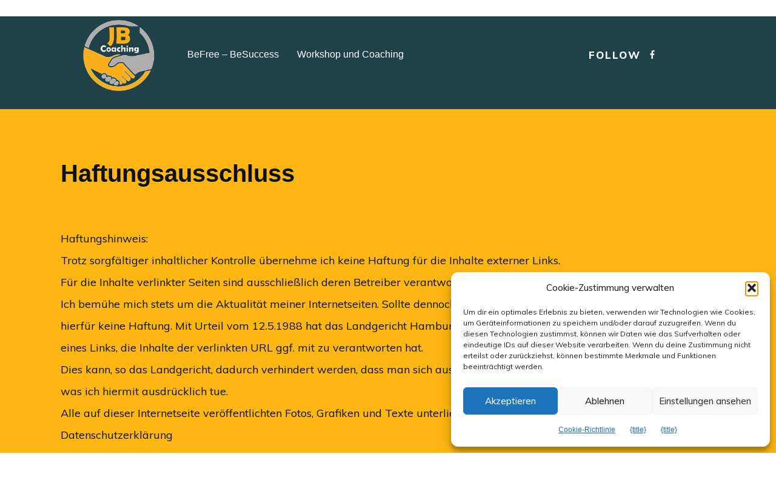

--- FILE ---
content_type: text/css
request_url: http://jb-mentoring.com/wp-content/themes/thrive-theme/style.css?ver=10.8.1
body_size: 18530
content:
/*
Theme Name: Thrive Theme Builder
Theme URI: https://thrivethemes.com/
Author: <a href="https://thrivethemes.com">Thrive Themes</a>
Description: Thrive Theme Builder lets you visually design, build, edit and customize every aspect of your WordPress website with a visual drag-and-drop designer. 
Version: 10.8.1 
License: GNU General Public License v2 or later
Text Domain: thrive-theme
Requires PHP: 8.1
Tags: custom-background, custom-logo, custom-menu, featured-images, threaded-comments, translation-ready, custom-everything
*/
html{box-sizing:border-box;font-size:16px;-webkit-text-size-adjust:100%;-ms-text-size-adjust:100%;font-smooth:antialiased;-webkit-font-smoothing:antialiased;-moz-osx-font-smoothing:auto}body{font-family:Arial,sans-serif;color:rgba(10,10,10,.85);font-size:1rem;line-height:1.5}body:not(.defaults){background:#fff;margin:0;padding:0}*,*:before,*:after{box-sizing:inherit}p,li,blockquote,q,pre,code,kbd,samp{color:rgba(10,10,10,.85);font-family:Arial,sans-serif;font-size:1rem;line-height:1.75;letter-spacing:normal;font-weight:400}pre,code,kbd,samp{font-family:"Courier New",Courier,monospace;font-size:.9rem}h1,h2,h3,h4,h5,h6{margin:0;padding:0;color:#0a0a0a;font-weight:600;line-height:1.4em;font-family:Arial,sans-serif;letter-spacing:normal}h1.thrv_wrapper,h2.thrv_wrapper,h3.thrv_wrapper,h4.thrv_wrapper,h5.thrv_wrapper,h6.thrv_wrapper{margin-bottom:10px;margin-top:10px}h1 a,h2 a,h3 a,h4 a,h5 a,h6 a{font-size:inherit;line-height:inherit}h1{font-size:36px;line-height:1.3em}h2{font-size:28px;line-height:1.4em}h2 a{color:#0a0a0a}h3{font-size:24px;line-height:1.4em}h4{font-size:20px;line-height:1.6em}h5{font-size:18px;line-height:1.75em}h6{font-size:16px;line-height:1.75em}p{margin:0;padding:5px 0 10px 0}a{background-color:transparent;color:#008fff;line-height:inherit;font-size:inherit;font-weight:inherit;text-decoration:none}a:visited,a:active,a:focus,a:hover{outline:0}a:hover,a.tve-state-hover{text-decoration:underline}pre{background:#eee;line-height:1.6em;margin-bottom:1.6em;max-width:100%;overflow:auto;padding:1.6em;white-space:pre-wrap}blockquote,q{quotes:"" "";padding:5px 0 5px 20px;margin:5px 0;border-left:2px solid #ccc}blockquote:before,blockquote:after,q:before,q:after{content:""}blockquote>p,q>p{font:inherit !important;line-height:inherit !important;color:inherit !important;border:0 !important;padding:0 !important;margin:0 !important}ul,ol{margin-top:10px}ul{list-style:disc}ol{list-style:decimal}ul>li:not(.thrv-styled-list-item),ol>li:not(.thrv-styled-list-item){margin-bottom:0;margin-left:1.5em;overflow:visible !important}article,aside,details,figcaption,figure,footer,header,main,menu,nav,section,summary{display:block}audio,canvas,progress,video{display:inline-block;vertical-align:baseline}audio:not([controls]){display:none;height:0}[hidden],template{display:none}abbr[title]{border-bottom:1px dotted}b,strong{font-weight:bold}dfn{font-style:italic}mark{background:#ff0;color:#000}small{font-size:80%}sub,sup{font-size:75%;line-height:0;position:relative;vertical-align:baseline}sup{top:-0.5em}sub{bottom:-0.25em}img{border:0;height:auto;vertical-align:middle;max-width:100%}svg:not(:root){overflow:hidden}figure{margin:1em 40px}hr{box-sizing:content-box;height:0}button,input,optgroup,select,textarea{color:inherit;font:inherit;margin:0}button{overflow:visible}button,select{text-transform:none}button,html input[type=button],input[type=reset],input[type=submit]{cursor:pointer;-webkit-appearance:button}button[disabled],html input[disabled]{cursor:default}button::-moz-focus-inner,input::-moz-focus-inner{border:0;padding:0}input{line-height:normal}input[type=checkbox],input[type=radio]{box-sizing:border-box;padding:0}input[type=number]::-webkit-inner-spin-button,input[type=number]::-webkit-outer-spin-button{height:auto}input[type=search]::-webkit-search-cancel-button,input[type=search]::-webkit-search-decoration{-webkit-appearance:none}fieldset{border:1px solid silver;margin:0 2px;padding:.35em .625em .75em}legend{border:0;padding:0}textarea{overflow:auto}optgroup{font-weight:bold}table{border-collapse:collapse;border-spacing:0}table,th,td{border:1px solid #000}td,th{padding:0}dfn,cite,em,i{font-style:italic}address{margin:0 0 1.5em}abbr,acronym{border-bottom:1px dotted #666;cursor:help}mark,ins{background:#fff9c0;text-decoration:none}big{font-size:125%}hr{background-color:#ccc;border:0;height:1px;margin-bottom:1.5em}dt{font-weight:bold}dd{margin:0 1.5em 1.5em}img.avatar{width:100%}figure{margin:1em 0}table{width:100%}button,input[type=button],input[type=reset],input[type=submit]{background:#e6e6e6;border:1px solid #e6e6e6;color:rgba(0,0,0,.8);font-size:1rem;line-height:20px;padding:10px 20px}input[type=text],input[type=email],input[type=url],input[type=password],input[type=search],input[type=number],input[type=tel],input[type=range],input[type=date],input[type=month],input[type=week],input[type=time],input[type=datetime],input[type=datetime-local],input[type=color],textarea{border:1px solid #ccc;border-radius:3px;padding:10px}input[type=text]:focus,input[type=email]:focus,input[type=url]:focus,input[type=password]:focus,input[type=search]:focus,input[type=number]:focus,input[type=tel]:focus,input[type=range]:focus,input[type=date]:focus,input[type=month]:focus,input[type=week]:focus,input[type=time]:focus,input[type=datetime]:focus,input[type=datetime-local]:focus,input[type=color]:focus,textarea:focus{color:#111}select{border:1px solid #ccc}textarea{width:100%}@media(max-width: 1023px){h3{font-size:22px}h2{font-size:26px}h1{font-size:32px}}@media(max-width: 767px){h2{font-size:24px}h1{font-size:28px}}input[type=search]{border:1px solid rgba(0,0,0,.25);border-left:0;border-radius:0;border-right:0;box-sizing:border-box;-webkit-appearance:textfield}ul>li span,ol>li span{line-height:inherit}.tcb-post-content figure[id*=attachment_]{max-width:100%}.tcb-post-content .wp-block-image .alignleft,.tcb-post-content .wp-block-image .alignright,.tcb-post-content .wp-block-image .aligncenter,.tcb-post-content .wp-block-image.is-resized{display:table}.tcb-post-content p.has-small-font-size{font-size:13px}.tcb-post-content p.has-regular-font-size,.tcb-post-content p.has-normal-font-size{font-size:16px}.tcb-post-content p.has-medium-font-size{font-size:20px}.tcb-post-content p.has-large-font-size{font-size:36px}.tcb-post-content p.has-larger-font-size,.tcb-post-content p.has-huge-font-size{font-size:42px}body.theme-has-off-screen-sidebar{position:relative;transition:padding-left .42s ease-in-out,padding-right .42s ease-in-out}body.theme-has-off-screen-sidebar .main-container{z-index:2}body.theme-has-off-screen-sidebar .sidebar-section:before{opacity:0}body.theme-has-off-screen-sidebar .sidebar-section .section-background{background-color:#fff}body.theme-has-off-screen-sidebar .sidebar-section .trigger-expanded-icon{display:none}body.theme-has-off-screen-sidebar.visible-off-screen-sidebar .select2-container--open{z-index:9999}body.theme-has-off-screen-sidebar.visible-off-screen-sidebar .sidebar-section:before{opacity:1}body.theme-has-off-screen-sidebar.visible-off-screen-sidebar .sidebar-section .trigger-collapsed-icon{display:none}body.theme-has-off-screen-sidebar.visible-off-screen-sidebar .sidebar-section .trigger-expanded-icon{display:block}body.theme-has-off-screen-sidebar[data-off-screen-type=push]{padding-left:0}body.theme-has-off-screen-sidebar[data-off-screen-side=left] .sidebar-section{left:calc(-1*var(--off-screen-sidebar-size))}body.theme-has-off-screen-sidebar[data-off-screen-side=left] .tve-off-screen-sidebar-trigger{left:0}body.theme-has-off-screen-sidebar[data-off-screen-side=left].visible-off-screen-sidebar[data-off-screen-type=push]{padding-left:var(--off-screen-sidebar-size)}body.theme-has-off-screen-sidebar[data-off-screen-side=left].visible-off-screen-sidebar .sidebar-section{left:0}body.theme-has-off-screen-sidebar[data-off-screen-side=left].visible-off-screen-sidebar .tve-off-screen-sidebar-trigger{left:var(--off-screen-sidebar-size)}body.theme-has-off-screen-sidebar[data-off-screen-type=push]{padding-right:0}body.theme-has-off-screen-sidebar[data-off-screen-side=right] .sidebar-section{right:calc(-1*var(--off-screen-sidebar-size))}body.theme-has-off-screen-sidebar[data-off-screen-side=right] .tve-off-screen-sidebar-trigger{right:0}body.theme-has-off-screen-sidebar[data-off-screen-side=right].visible-off-screen-sidebar[data-off-screen-type=push]{padding-right:var(--off-screen-sidebar-size)}body.theme-has-off-screen-sidebar[data-off-screen-side=right].visible-off-screen-sidebar .sidebar-section{right:0}body.theme-has-off-screen-sidebar[data-off-screen-side=right].visible-off-screen-sidebar .tve-off-screen-sidebar-trigger{right:var(--off-screen-sidebar-size)}body.theme-has-off-screen-sidebar.tve-fullscreen-menu .sidebar-section{z-index:8 !important}body .main-columns-separator:nth-child(2){display:none}#wrapper{--layout-background-width: 1080px;--layout-content-width: 1080px;--tve-off-screen-overlay-color: rgba(0, 0, 0, .7);margin:0;padding:0;position:relative;display:flex;flex-direction:column;min-height:100vh}.admin-bar #wrapper{min-height:calc(100vh - 32px)}#wrapper .hide-section{position:relative}body:not(.thrive_show_hidden_elements) #wrapper .hide-section{display:none !important}#wrapper .hide-section:after{background-image:repeating-linear-gradient(135deg, rgba(148, 163, 176, 0.2), rgba(148, 163, 176, 0.2) 3px, transparent 3px, transparent 6px) !important;background-size:auto !important;background-attachment:scroll !important;background-position:50% 50% !important;background-repeat:repeat !important;content:"";height:100%;left:0;position:absolute;top:0;width:100%;z-index:10}#wrapper .thrv_header .symbol-section-in,#wrapper .thrv_footer .symbol-section-in{box-sizing:border-box;max-width:100%}#content{box-sizing:border-box !important;position:relative;display:flex;align-items:center;flex-direction:column;flex-grow:1;z-index:2}div.main-container{--separator-size: 40px;--sidebar-size: 30%;width:var(--layout-content-width);box-sizing:border-box !important;display:flex;flex-grow:1;height:100%;margin:0;max-width:100%;padding:0;position:relative;z-index:1}div.main-container .hide-section+.main-columns-separator{display:none}div.main-container.flip-sections .sidebar-section{order:1}div.main-container.flip-sections .content-section{order:3}.main-content-background{height:100%;width:1080px;width:var(--layout-background-width);max-width:100%;position:absolute;top:0;overflow:hidden;margin:0;padding:0;z-index:0}.theme-section{flex-shrink:1;position:relative;margin:0;padding:0;box-sizing:border-box !important;display:flex;justify-content:center;align-items:center;width:100%;z-index:1}.theme-section.top-section .section-background{max-width:100%;width:1080px;width:var(--top-background-width, var(--layout-background-width, 1080px))}.theme-section.top-section .section-content{max-width:100%;width:1080px;width:var(--top-content-width, var(--layout-content-width, 1080px))}.theme-section.bottom-section .section-background{max-width:100%;width:1080px;width:var(--bottom-background-width, var(--layout-background-width, 1080px))}.theme-section.bottom-section .section-content{max-width:100%;width:1080px;width:var(--bottom-content-width, var(--layout-content-width, 1080px))}.theme-section .section-content{box-sizing:border-box !important;position:relative;z-index:1;margin-left:auto;margin-right:auto;height:100%;width:100%;max-width:100%}.theme-section .section-content::after,.theme-section .section-content::before{content:"";display:block;overflow:auto}.theme-section .section-background{box-sizing:border-box;height:100%;position:absolute;top:0;overflow:hidden;width:100%;max-width:100%;z-index:0}.content-section{flex-grow:1;order:1;width:calc(70% - 10px);width:calc(100% - var(--sidebar-size) - var(--separator-size)*.5) !important}.content-section.content-full-width{width:100% !important}.sidebar-section{flex-grow:1;order:3;width:calc(30% - 10px);width:calc(var(--sidebar-size) - var(--separator-size)*.5) !important}.sidebar-section.tve-sticky-sidebar{align-items:flex-start;align-self:flex-start;min-height:100vh}.sidebar-section.tve-is-sticky{position:absolute;z-index:2}.sidebar-section:before{transition:opacity .42s ease-in-out}.sidebar-section .tve-sidebar-close-icon{display:none}.sidebar-section .tve-off-screen-sidebar-trigger{display:none}[data-off-screen-side=left].theme-has-off-screen-sidebar .sidebar-section .tve-off-screen-sidebar-trigger{box-shadow:1px 0 5px 0 rgba(25,31,40,.15)}.theme-has-off-screen-sidebar.ttb-editor-page .sidebar-section{transition:none}.theme-has-off-screen-sidebar.ttb-editor-page .sidebar-section .tve-off-screen-sidebar-trigger{transition:none}.theme-has-off-screen-sidebar .sidebar-section{display:none;height:100vh;position:fixed !important;top:0;transition:left .42s ease-in-out,right .42s ease-in-out;width:var(--off-screen-sidebar-size) !important;z-index:9999 !important}.theme-has-off-screen-sidebar .sidebar-section .section-content{overflow-y:auto;scrollbar-width:thin;scrollbar-color:rgba(25,31,40,.2) transparent}.theme-has-off-screen-sidebar .sidebar-section .section-content::-webkit-scrollbar{width:5px}.theme-has-off-screen-sidebar .sidebar-section .section-content::-webkit-scrollbar-thumb{background-color:rgba(25,31,40,.2);border-radius:20px}html .theme-has-off-screen-sidebar .sidebar-section .section-content{min-height:100% !important}.theme-has-off-screen-sidebar .sidebar-section .tve-sidebar-close-icon{background:transparent;border:0;opacity:.8;position:absolute;display:block;line-height:0;padding:0;right:10px;top:10px;cursor:pointer;z-index:24;width:auto !important;height:auto !important}.theme-has-off-screen-sidebar .sidebar-section .tve-sidebar-close-icon:hover{opacity:1}.theme-has-off-screen-sidebar .sidebar-section.theme-has-off-screen-overlay:before{content:"";position:fixed;background:var(--tve-off-screen-overlay-color);left:0;right:0;top:0;bottom:0}.theme-has-off-screen-sidebar .sidebar-section[data-trigger-position=top] .tve-off-screen-sidebar-trigger{top:0}.theme-has-off-screen-sidebar .sidebar-section[data-trigger-position=center] .tve-off-screen-sidebar-trigger{top:50%}.theme-has-off-screen-sidebar .sidebar-section[data-trigger-position=bottom] .tve-off-screen-sidebar-trigger{bottom:0}.theme-has-off-screen-sidebar .sidebar-section .tve-off-screen-sidebar-trigger{background-color:#f1f1f1;border:1px solid #e3e3e3;cursor:pointer;line-height:1;position:fixed;min-height:42px;min-width:18px;transition:left .42s ease-in-out,right .42s ease-in-out;z-index:2;display:flex;align-items:center;padding-left:2px;padding-right:2px;box-shadow:-1px 0 5px 0 rgba(25,31,40,.15)}.sidebar-section.sidebar-off-screen-on-desktop{display:none}@media(max-width: 1023px){.sidebar-section.sidebar-off-screen-on-desktop:not(.sidebar-off-screen-on-tablet){display:flex}}@media(max-width: 767px){.sidebar-section.sidebar-off-screen-on-desktop:not(.sidebar-off-screen-on-mobile){display:flex}}@media(max-width: 1023px){.sidebar-section.sidebar-off-screen-on-tablet{display:none}}@media(max-width: 767px){.sidebar-section.sidebar-off-screen-on-tablet{display:none}.sidebar-section.sidebar-off-screen-on-tablet:not(.sidebar-off-screen-on-mobile){display:flex}}@media(max-width: 767px){.sidebar-section.sidebar-off-screen-on-mobile{display:none}}.main-columns-separator{width:20px;width:var(--separator-size);height:20px;height:var(--separator-size);order:2;flex-shrink:0}@media(max-width: 767px){.main-columns-separator{display:none}}@media(max-width: 1023px){.main-columns-separator.sidebar-off-screen-on-tablet{display:none}}@media(min-width: 1023px){.main-columns-separator.sidebar-off-screen-on-desktop{display:none}}.theme-has-off-screen-sidebar .main-columns-separator{display:none}body:not(.tve_lp):not(.single-tcb_symbol) .thrv_header .symbol-section-out{margin:auto;right:0;left:0;max-width:100% !important;width:1080px;width:var(--header-background-width, var(--layout-background-width))}body:not(.tve_lp):not(.single-tcb_symbol) .thrv_header .symbol-section-in{max-width:100% !important;width:1080px;width:var(--header-content-width, var(--layout-content-width))}body:not(.tve_lp):not(.single-tcb_symbol) .thrv_header.thrv_wrapper{padding:0}body:not(.tve_lp):not(.single-tcb_symbol) .thrv_footer .symbol-section-out{margin:auto;right:0;left:0;max-width:100% !important;width:1080px;width:var(--footer-background-width, var(--layout-background-width))}body:not(.tve_lp):not(.single-tcb_symbol) .thrv_footer .symbol-section-in{max-width:100% !important;width:1080px;width:var(--footer-content-width, var(--layout-content-width))}body:not(.tve_lp):not(.single-tcb_symbol) .thrv_footer.thrv_wrapper{padding:0}.gallery.gallery-columns-1 .gallery-item{width:calc(100% / 1)}.gallery.gallery-columns-1 .gallery-item:nth-child(1n+1){clear:left}.gallery.gallery-columns-2 .gallery-item{width:calc(100% / 2)}.gallery.gallery-columns-2 .gallery-item:nth-child(2n+1){clear:left}.gallery.gallery-columns-3 .gallery-item{width:calc(100% / 3)}.gallery.gallery-columns-3 .gallery-item:nth-child(3n+1){clear:left}.gallery.gallery-columns-4 .gallery-item{width:calc(100% / 4)}.gallery.gallery-columns-4 .gallery-item:nth-child(4n+1){clear:left}.gallery.gallery-columns-5 .gallery-item{width:calc(100% / 5)}.gallery.gallery-columns-5 .gallery-item:nth-child(5n+1){clear:left}.gallery.gallery-columns-6 .gallery-item{width:calc(100% / 6)}.gallery.gallery-columns-6 .gallery-item:nth-child(6n+1){clear:left}.gallery.gallery-columns-7 .gallery-item{width:calc(100% / 7)}.gallery.gallery-columns-7 .gallery-item:nth-child(7n+1){clear:left}.gallery.gallery-columns-8 .gallery-item{width:calc(100% / 8)}.gallery.gallery-columns-8 .gallery-item:nth-child(8n+1){clear:left}.gallery.gallery-columns-9 .gallery-item{width:calc(100% / 9)}.gallery.gallery-columns-9 .gallery-item:nth-child(9n+1){clear:left}.gallery .gallery-item{float:left;margin:10px 0;text-align:center}.gallery .gallery-item .gallery-icon,.gallery .gallery-item .gallery-caption{display:inline-block}.gallery .gallery-item .gallery-caption{color:#757575;display:block;font-size:12px;font-style:italic;line-height:2;margin:10px 0 15px}.gallery .gallery-item img{border:2px solid #cfcfcf;border-radius:3px;box-shadow:0 1px 4px rgba(0,0,0,.2);box-sizing:border-box;height:auto;max-width:90%;padding:5%}.gallery:after{clear:both;content:"";display:table}.tve-sidebar-close-icon{outline:0}@media(max-width: 767px){.main-container{flex-wrap:wrap}.main-container>.theme-section{min-width:100%}}
